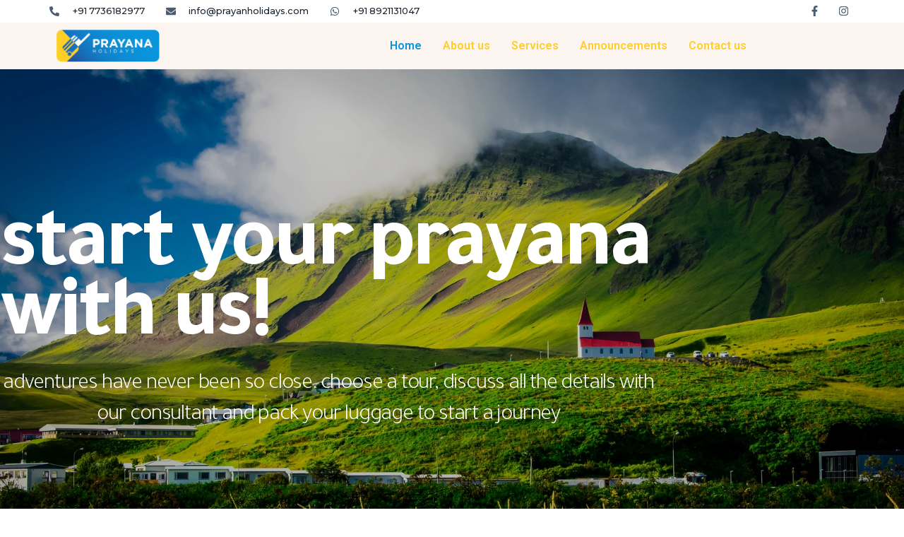

--- FILE ---
content_type: text/css
request_url: https://prayanaholidays.com/wp-content/uploads/elementor/css/post-6.css?ver=1688011649
body_size: 3236
content:
.elementor-6 .elementor-element.elementor-element-746888a6:not(.elementor-motion-effects-element-type-background), .elementor-6 .elementor-element.elementor-element-746888a6 > .elementor-motion-effects-container > .elementor-motion-effects-layer{background:url("https://prayanaholidays.com/wp-content/uploads/2023/06/church-cloud-cropland-831056.jpg") 50% 50%;background-size:cover;}.elementor-6 .elementor-element.elementor-element-746888a6 > .elementor-background-overlay{background-color:#000000;opacity:0.2;transition:background 0.3s, border-radius 0.3s, opacity 0.3s;}.elementor-6 .elementor-element.elementor-element-746888a6{transition:background 0.3s, border 0.3s, border-radius 0.3s, box-shadow 0.3s;margin-top:0px;margin-bottom:0px;padding:60px 0px 60px 0px;}.elementor-6 .elementor-element.elementor-element-a9c7aa7 > .elementor-widget-wrap > .elementor-widget:not(.elementor-widget__width-auto):not(.elementor-widget__width-initial):not(:last-child):not(.elementor-absolute){margin-bottom:0px;}.elementor-6 .elementor-element.elementor-element-a9c7aa7 > .elementor-element-populated{margin:0px 0px 0px 0px;--e-column-margin-right:0px;--e-column-margin-left:0px;padding:0px 350px 0px 0px;}.elementor-6 .elementor-element.elementor-element-702afb85{text-align:left;}.elementor-6 .elementor-element.elementor-element-702afb85 .elementor-heading-title{color:#FFFFFF;font-family:"Tajawal", Sans-serif;font-size:7.8em;font-weight:600;text-transform:lowercase;line-height:0.8em;letter-spacing:-5px;}.elementor-6 .elementor-element.elementor-element-702afb85 > .elementor-widget-container{margin:0px 0px 0px 0px;padding:0px 0px 0px 0px;}.elementor-6 .elementor-element.elementor-element-c557548{columns:1;text-align:center;color:#ffffff;font-family:"Tajawal", Sans-serif;font-size:2em;font-weight:300;text-transform:lowercase;line-height:1.4em;letter-spacing:-1.2px;}.elementor-6 .elementor-element.elementor-element-c557548 > .elementor-widget-container{margin:0px 0px 0px 0px;padding:18px 0px 0px 0px;}.elementor-6 .elementor-element.elementor-element-6b24e0a6 > .elementor-container{max-width:1170px;}.elementor-6 .elementor-element.elementor-element-6b24e0a6:not(.elementor-motion-effects-element-type-background), .elementor-6 .elementor-element.elementor-element-6b24e0a6 > .elementor-motion-effects-container > .elementor-motion-effects-layer{background-color:#ffffff;}.elementor-6 .elementor-element.elementor-element-6b24e0a6{transition:background 0.3s, border 0.3s, border-radius 0.3s, box-shadow 0.3s;margin-top:0px;margin-bottom:0px;padding:120px 0px 60px 0px;}.elementor-6 .elementor-element.elementor-element-6b24e0a6 > .elementor-background-overlay{transition:background 0.3s, border-radius 0.3s, opacity 0.3s;}.elementor-6 .elementor-element.elementor-element-6809edae > .elementor-widget-wrap > .elementor-widget:not(.elementor-widget__width-auto):not(.elementor-widget__width-initial):not(:last-child):not(.elementor-absolute){margin-bottom:0px;}.elementor-6 .elementor-element.elementor-element-6809edae > .elementor-element-populated{transition:background 0.3s, border 0.3s, border-radius 0.3s, box-shadow 0.3s;margin:0px 22px 0px 0px;--e-column-margin-right:22px;--e-column-margin-left:0px;padding:0px 0px 0px 0px;}.elementor-6 .elementor-element.elementor-element-6809edae > .elementor-element-populated > .elementor-background-overlay{transition:background 0.3s, border-radius 0.3s, opacity 0.3s;}.elementor-6 .elementor-element.elementor-element-44d08fac.elementor-position-right .elementor-image-box-img{margin-left:15px;}.elementor-6 .elementor-element.elementor-element-44d08fac.elementor-position-left .elementor-image-box-img{margin-right:15px;}.elementor-6 .elementor-element.elementor-element-44d08fac.elementor-position-top .elementor-image-box-img{margin-bottom:15px;}.elementor-6 .elementor-element.elementor-element-44d08fac .elementor-image-box-wrapper .elementor-image-box-img{width:30%;}.elementor-6 .elementor-element.elementor-element-44d08fac .elementor-image-box-img img{filter:brightness( 14% ) contrast( 100% ) saturate( 100% ) blur( 0px ) hue-rotate( 295deg );transition-duration:0.3s;}.elementor-6 .elementor-element.elementor-element-44d08fac .elementor-image-box-title{color:#000000;font-family:"Tajawal", Sans-serif;text-transform:lowercase;}.elementor-6 .elementor-element.elementor-element-44d08fac .elementor-image-box-description{color:#000000;font-family:"Tajawal", Sans-serif;font-weight:300;line-height:1.6em;letter-spacing:-0.4px;}.elementor-6 .elementor-element.elementor-element-44d08fac > .elementor-widget-container{padding:2em 2em 2em 2em;background-color:#FBF4EF;}.elementor-6 .elementor-element.elementor-element-7c724a2d > .elementor-widget-wrap > .elementor-widget:not(.elementor-widget__width-auto):not(.elementor-widget__width-initial):not(:last-child):not(.elementor-absolute){margin-bottom:0px;}.elementor-6 .elementor-element.elementor-element-7c724a2d > .elementor-element-populated{margin:0px 22px 0px 0px;--e-column-margin-right:22px;--e-column-margin-left:0px;padding:0px 0px 0px 0px;}.elementor-6 .elementor-element.elementor-element-305ceee4.elementor-position-right .elementor-image-box-img{margin-left:15px;}.elementor-6 .elementor-element.elementor-element-305ceee4.elementor-position-left .elementor-image-box-img{margin-right:15px;}.elementor-6 .elementor-element.elementor-element-305ceee4.elementor-position-top .elementor-image-box-img{margin-bottom:15px;}.elementor-6 .elementor-element.elementor-element-305ceee4 .elementor-image-box-wrapper .elementor-image-box-img{width:30%;}.elementor-6 .elementor-element.elementor-element-305ceee4 .elementor-image-box-img img{filter:brightness( 14% ) contrast( 100% ) saturate( 100% ) blur( 0px ) hue-rotate( 295deg );transition-duration:0.3s;}.elementor-6 .elementor-element.elementor-element-305ceee4 .elementor-image-box-title{color:#0b0f1e;font-family:"Tajawal", Sans-serif;text-transform:lowercase;}.elementor-6 .elementor-element.elementor-element-305ceee4 .elementor-image-box-description{color:#000000;font-family:"Tajawal", Sans-serif;font-weight:300;line-height:1.6em;letter-spacing:-0.4px;}.elementor-6 .elementor-element.elementor-element-305ceee4 > .elementor-widget-container{padding:2em 2em 2em 2em;background-color:#fbf4ef;}.elementor-6 .elementor-element.elementor-element-686c178e > .elementor-widget-wrap > .elementor-widget:not(.elementor-widget__width-auto):not(.elementor-widget__width-initial):not(:last-child):not(.elementor-absolute){margin-bottom:0px;}.elementor-6 .elementor-element.elementor-element-686c178e > .elementor-element-populated{margin:0px 22px 0px 0px;--e-column-margin-right:22px;--e-column-margin-left:0px;padding:0px 0px 0px 0px;}.elementor-6 .elementor-element.elementor-element-7cc1da9d.elementor-position-right .elementor-image-box-img{margin-left:15px;}.elementor-6 .elementor-element.elementor-element-7cc1da9d.elementor-position-left .elementor-image-box-img{margin-right:15px;}.elementor-6 .elementor-element.elementor-element-7cc1da9d.elementor-position-top .elementor-image-box-img{margin-bottom:15px;}.elementor-6 .elementor-element.elementor-element-7cc1da9d .elementor-image-box-wrapper .elementor-image-box-img{width:30%;}.elementor-6 .elementor-element.elementor-element-7cc1da9d .elementor-image-box-img img{filter:brightness( 14% ) contrast( 100% ) saturate( 100% ) blur( 0px ) hue-rotate( 295deg );transition-duration:0.3s;}.elementor-6 .elementor-element.elementor-element-7cc1da9d .elementor-image-box-title{color:#0b0f1e;font-family:"Tajawal", Sans-serif;text-transform:lowercase;}.elementor-6 .elementor-element.elementor-element-7cc1da9d .elementor-image-box-description{color:#000000;font-family:"Tajawal", Sans-serif;font-weight:300;line-height:1.6em;letter-spacing:-0.4px;}.elementor-6 .elementor-element.elementor-element-7cc1da9d > .elementor-widget-container{padding:2em 2em 2em 2em;background-color:#fbf4ef;}.elementor-6 .elementor-element.elementor-element-52a3f70 > .elementor-widget-wrap > .elementor-widget:not(.elementor-widget__width-auto):not(.elementor-widget__width-initial):not(:last-child):not(.elementor-absolute){margin-bottom:0px;}.elementor-6 .elementor-element.elementor-element-52a3f70 > .elementor-element-populated{margin:0px 22px 0px 0px;--e-column-margin-right:22px;--e-column-margin-left:0px;padding:0px 0px 0px 0px;}.elementor-6 .elementor-element.elementor-element-c27c6b1.elementor-position-right .elementor-image-box-img{margin-left:15px;}.elementor-6 .elementor-element.elementor-element-c27c6b1.elementor-position-left .elementor-image-box-img{margin-right:15px;}.elementor-6 .elementor-element.elementor-element-c27c6b1.elementor-position-top .elementor-image-box-img{margin-bottom:15px;}.elementor-6 .elementor-element.elementor-element-c27c6b1 .elementor-image-box-wrapper .elementor-image-box-img{width:30%;}.elementor-6 .elementor-element.elementor-element-c27c6b1 .elementor-image-box-img img{filter:brightness( 14% ) contrast( 100% ) saturate( 100% ) blur( 0px ) hue-rotate( 295deg );transition-duration:0.3s;}.elementor-6 .elementor-element.elementor-element-c27c6b1 .elementor-image-box-title{color:#0b0f1e;font-family:"Tajawal", Sans-serif;text-transform:lowercase;}.elementor-6 .elementor-element.elementor-element-c27c6b1 .elementor-image-box-description{color:#000000;font-family:"Tajawal", Sans-serif;font-weight:300;line-height:1.6em;letter-spacing:-0.4px;}.elementor-6 .elementor-element.elementor-element-c27c6b1 > .elementor-widget-container{padding:2em 2em 2em 2em;background-color:#fbf4ef;}.elementor-6 .elementor-element.elementor-element-6f528dd5 > .elementor-container{max-width:800px;}.elementor-6 .elementor-element.elementor-element-6f528dd5:not(.elementor-motion-effects-element-type-background), .elementor-6 .elementor-element.elementor-element-6f528dd5 > .elementor-motion-effects-container > .elementor-motion-effects-layer{background-color:#ffffff;}.elementor-6 .elementor-element.elementor-element-6f528dd5{transition:background 0.3s, border 0.3s, border-radius 0.3s, box-shadow 0.3s;margin-top:0px;margin-bottom:0px;padding:60px 0px 60px 0px;}.elementor-6 .elementor-element.elementor-element-6f528dd5 > .elementor-background-overlay{transition:background 0.3s, border-radius 0.3s, opacity 0.3s;}.elementor-6 .elementor-element.elementor-element-3aea9809 > .elementor-widget-wrap > .elementor-widget:not(.elementor-widget__width-auto):not(.elementor-widget__width-initial):not(:last-child):not(.elementor-absolute){margin-bottom:0px;}.elementor-6 .elementor-element.elementor-element-3aea9809 > .elementor-element-populated{margin:0px 0px 0px 0px;--e-column-margin-right:0px;--e-column-margin-left:0px;padding:0px 0px 0px 0px;}.elementor-6 .elementor-element.elementor-element-3b775bc2{text-align:center;}.elementor-6 .elementor-element.elementor-element-3b775bc2 .elementor-heading-title{color:#000000;font-family:"Tajawal", Sans-serif;font-size:2em;font-weight:300;text-transform:lowercase;text-decoration:none;line-height:1.4em;letter-spacing:-1.2px;-webkit-text-stroke-color:#000;stroke:#000;}.elementor-6 .elementor-element.elementor-element-3b775bc2 > .elementor-widget-container{margin:0px 0px 0px 0px;padding:0px 0px 0px 0px;}.elementor-6 .elementor-element.elementor-element-11dd961{text-align:center;color:#282525;font-family:"Tajawal", Sans-serif;font-size:1.1em;font-weight:300;line-height:1.4em;letter-spacing:-0.4px;}.elementor-6 .elementor-element.elementor-element-11dd961 > .elementor-widget-container{margin:0px 0px 0px 0px;padding:18px 0px 0px 0px;}.elementor-6 .elementor-element.elementor-element-499244f4 > .elementor-container{max-width:1170px;}.elementor-6 .elementor-element.elementor-element-499244f4:not(.elementor-motion-effects-element-type-background), .elementor-6 .elementor-element.elementor-element-499244f4 > .elementor-motion-effects-container > .elementor-motion-effects-layer{background-color:#ffffff;}.elementor-6 .elementor-element.elementor-element-499244f4{transition:background 0.3s, border 0.3s, border-radius 0.3s, box-shadow 0.3s;margin-top:0px;margin-bottom:0px;padding:90px 0px 109px 0px;}.elementor-6 .elementor-element.elementor-element-499244f4 > .elementor-background-overlay{transition:background 0.3s, border-radius 0.3s, opacity 0.3s;}.elementor-6 .elementor-element.elementor-element-3b26679c > .elementor-widget-wrap > .elementor-widget:not(.elementor-widget__width-auto):not(.elementor-widget__width-initial):not(:last-child):not(.elementor-absolute){margin-bottom:0px;}.elementor-6 .elementor-element.elementor-element-3b26679c > .elementor-element-populated{margin:0px 56px 0px 0px;--e-column-margin-right:56px;--e-column-margin-left:0px;padding:0px 0px 0px 0px;}.elementor-6 .elementor-element.elementor-element-7e7ce9d7 > .elementor-widget-container{margin:0px 0px 0px 0px;padding:0px 0px 0px 0px;}.elementor-6 .elementor-element.elementor-element-335b314d{text-align:left;}.elementor-6 .elementor-element.elementor-element-335b314d .elementor-heading-title{color:#000000;font-family:"Tajawal", Sans-serif;font-size:2em;font-weight:300;text-transform:lowercase;text-decoration:none;line-height:1.4em;letter-spacing:-1.2px;}.elementor-6 .elementor-element.elementor-element-335b314d > .elementor-widget-container{margin:0px 0px 0px 0px;padding:18px 0px 0px 0px;}.elementor-6 .elementor-element.elementor-element-30925ef9{text-align:left;color:#282525;font-family:"Tajawal", Sans-serif;font-size:1.1em;font-weight:300;line-height:1.4em;letter-spacing:-0.4px;}.elementor-6 .elementor-element.elementor-element-30925ef9 > .elementor-widget-container{margin:0px 0px 0px 0px;padding:18px 0px 0px 0px;}.elementor-6 .elementor-element.elementor-element-d10695d .elementor-button{font-family:"Tajawal", Sans-serif;font-size:1.25em;font-weight:700;text-transform:lowercase;text-decoration:none;line-height:1.25em;letter-spacing:0px;fill:#122b41;color:#122b41;background-color:rgba(0,0,0,0);border-radius:0px 0px 0px 0px;padding:0px 0px 0px 0px;}.elementor-6 .elementor-element.elementor-element-d10695d .elementor-button:hover, .elementor-6 .elementor-element.elementor-element-d10695d .elementor-button:focus{color:#000000;background-color:rgba(0,0,0,0);}.elementor-6 .elementor-element.elementor-element-d10695d .elementor-button:hover svg, .elementor-6 .elementor-element.elementor-element-d10695d .elementor-button:focus svg{fill:#000000;}.elementor-6 .elementor-element.elementor-element-d10695d > .elementor-widget-container{margin:0px 0px 0px 0px;padding:21px 0px 0px 0px;}.elementor-bc-flex-widget .elementor-6 .elementor-element.elementor-element-6b10d270.elementor-column .elementor-widget-wrap{align-items:center;}.elementor-6 .elementor-element.elementor-element-6b10d270.elementor-column.elementor-element[data-element_type="column"] > .elementor-widget-wrap.elementor-element-populated{align-content:center;align-items:center;}.elementor-6 .elementor-element.elementor-element-6b10d270 > .elementor-widget-wrap > .elementor-widget:not(.elementor-widget__width-auto):not(.elementor-widget__width-initial):not(:last-child):not(.elementor-absolute){margin-bottom:0px;}.elementor-6 .elementor-element.elementor-element-6b10d270 > .elementor-element-populated{margin:0px 0px 0px 74px;--e-column-margin-right:0px;--e-column-margin-left:74px;padding:0px 0px 65px 0px;}.elementor-6 .elementor-element.elementor-element-50adf3c3{text-align:left;}.elementor-6 .elementor-element.elementor-element-50adf3c3 .elementor-heading-title{color:#000000;font-family:"Tajawal", Sans-serif;font-size:2em;font-weight:300;text-transform:lowercase;text-decoration:none;line-height:1.4em;letter-spacing:-1.2px;-webkit-text-stroke-color:#000;stroke:#000;}.elementor-6 .elementor-element.elementor-element-50adf3c3 > .elementor-widget-container{margin:0px 0px 0px 0px;padding:18px 0px 0px 0px;}.elementor-6 .elementor-element.elementor-element-31cb94df{text-align:left;color:#282525;font-family:"Tajawal", Sans-serif;font-size:1.1em;font-weight:300;line-height:1.4em;letter-spacing:-0.4px;}.elementor-6 .elementor-element.elementor-element-31cb94df > .elementor-widget-container{margin:0px 0px 0px 0px;padding:18px 0px 0px 0px;}.elementor-6 .elementor-element.elementor-element-3f10abd1 .elementor-button{font-family:"Tajawal", Sans-serif;font-size:1.25em;font-weight:700;text-transform:lowercase;text-decoration:none;line-height:1.25em;letter-spacing:0px;fill:#122b41;color:#122b41;background-color:rgba(0,0,0,0);border-radius:0px 0px 0px 0px;padding:0px 0px 0px 0px;}.elementor-6 .elementor-element.elementor-element-3f10abd1 .elementor-button:hover, .elementor-6 .elementor-element.elementor-element-3f10abd1 .elementor-button:focus{color:#000000;background-color:rgba(0,0,0,0);}.elementor-6 .elementor-element.elementor-element-3f10abd1 .elementor-button:hover svg, .elementor-6 .elementor-element.elementor-element-3f10abd1 .elementor-button:focus svg{fill:#000000;}.elementor-6 .elementor-element.elementor-element-3f10abd1 > .elementor-widget-container{margin:0px 0px 0px 0px;padding:21px 0px 0px 0px;}.elementor-6 .elementor-element.elementor-element-78997f04 > .elementor-container{max-width:1170px;}.elementor-6 .elementor-element.elementor-element-78997f04:not(.elementor-motion-effects-element-type-background), .elementor-6 .elementor-element.elementor-element-78997f04 > .elementor-motion-effects-container > .elementor-motion-effects-layer{background-color:#fbf4ef;}.elementor-6 .elementor-element.elementor-element-78997f04{transition:background 0.3s, border 0.3s, border-radius 0.3s, box-shadow 0.3s;margin-top:0px;margin-bottom:0px;padding:128px 0px 0px 0px;}.elementor-6 .elementor-element.elementor-element-78997f04 > .elementor-background-overlay{transition:background 0.3s, border-radius 0.3s, opacity 0.3s;}.elementor-6 .elementor-element.elementor-element-853360f > .elementor-widget-wrap > .elementor-widget:not(.elementor-widget__width-auto):not(.elementor-widget__width-initial):not(:last-child):not(.elementor-absolute){margin-bottom:0px;}.elementor-6 .elementor-element.elementor-element-853360f > .elementor-element-populated{margin:0px 0px 0px 0px;--e-column-margin-right:0px;--e-column-margin-left:0px;padding:0px 0px 0px 0px;}.elementor-6 .elementor-element.elementor-element-13f36bc1{text-align:left;}.elementor-6 .elementor-element.elementor-element-13f36bc1 .elementor-heading-title{color:#000000;font-family:"Tajawal", Sans-serif;font-size:3.4em;font-weight:600;text-transform:lowercase;line-height:0.9em;letter-spacing:-1.2px;}.elementor-6 .elementor-element.elementor-element-13f36bc1 > .elementor-widget-container{margin:0px 0px 0px 0px;padding:18px 0px 0px 0px;}.elementor-6 .elementor-element.elementor-element-66a4fe20 > .elementor-container{max-width:1170px;}.elementor-6 .elementor-element.elementor-element-66a4fe20:not(.elementor-motion-effects-element-type-background), .elementor-6 .elementor-element.elementor-element-66a4fe20 > .elementor-motion-effects-container > .elementor-motion-effects-layer{background-color:#fbf4ef;}.elementor-6 .elementor-element.elementor-element-66a4fe20{transition:background 0.3s, border 0.3s, border-radius 0.3s, box-shadow 0.3s;margin-top:0px;margin-bottom:0px;padding:88px 0px 140px 0px;}.elementor-6 .elementor-element.elementor-element-66a4fe20 > .elementor-background-overlay{transition:background 0.3s, border-radius 0.3s, opacity 0.3s;}.elementor-6 .elementor-element.elementor-element-2c8d88a1 > .elementor-widget-wrap > .elementor-widget:not(.elementor-widget__width-auto):not(.elementor-widget__width-initial):not(:last-child):not(.elementor-absolute){margin-bottom:0px;}.elementor-6 .elementor-element.elementor-element-2c8d88a1 > .elementor-element-populated{margin:0px 0px 0px 0px;--e-column-margin-right:0px;--e-column-margin-left:0px;padding:0px 0px 0px 0px;}.elementor-6 .elementor-element.elementor-element-1fe17fec > .elementor-container{max-width:1170px;}.elementor-6 .elementor-element.elementor-element-1fe17fec{margin-top:0px;margin-bottom:0px;padding:0px 0px 0px 0px;}.elementor-6 .elementor-element.elementor-element-7310298a > .elementor-widget-wrap > .elementor-widget:not(.elementor-widget__width-auto):not(.elementor-widget__width-initial):not(:last-child):not(.elementor-absolute){margin-bottom:0px;}.elementor-6 .elementor-element.elementor-element-7310298a:not(.elementor-motion-effects-element-type-background) > .elementor-widget-wrap, .elementor-6 .elementor-element.elementor-element-7310298a > .elementor-widget-wrap > .elementor-motion-effects-container > .elementor-motion-effects-layer{background-color:#ffffff;}.elementor-6 .elementor-element.elementor-element-7310298a > .elementor-element-populated{transition:background 0.3s, border 0.3s, border-radius 0.3s, box-shadow 0.3s;margin:0px 20px 0px 0px;--e-column-margin-right:20px;--e-column-margin-left:0px;padding:52px 60px 60px 60px;}.elementor-6 .elementor-element.elementor-element-7310298a > .elementor-element-populated > .elementor-background-overlay{transition:background 0.3s, border-radius 0.3s, opacity 0.3s;}.elementor-6 .elementor-element.elementor-element-233a4174{text-align:center;}.elementor-6 .elementor-element.elementor-element-233a4174 .elementor-heading-title{color:#000000;font-family:"Tajawal", Sans-serif;font-size:2em;font-weight:300;text-transform:lowercase;line-height:1.4em;letter-spacing:-1.2px;}.elementor-6 .elementor-element.elementor-element-233a4174 > .elementor-widget-container{margin:0px 0px 0px 0px;padding:18px 0px 0px 0px;}.elementor-6 .elementor-element.elementor-element-6b98ca06{text-align:center;}.elementor-6 .elementor-element.elementor-element-6b98ca06 .elementor-heading-title{color:#122b41;font-family:"Tajawal", Sans-serif;font-size:1.1em;font-weight:300;text-transform:lowercase;line-height:1.4em;letter-spacing:-0.4px;}.elementor-6 .elementor-element.elementor-element-6b98ca06 > .elementor-widget-container{margin:0px 0px 0px 0px;padding:18px 0px 0px 0px;}.elementor-6 .elementor-element.elementor-element-44eeffaa > .elementor-widget-container{margin:0px 0px 0px 0px;padding:47px 0px 0px 0px;}.elementor-6 .elementor-element.elementor-element-41e45a4 > .elementor-widget-wrap > .elementor-widget:not(.elementor-widget__width-auto):not(.elementor-widget__width-initial):not(:last-child):not(.elementor-absolute){margin-bottom:0px;}.elementor-6 .elementor-element.elementor-element-41e45a4:not(.elementor-motion-effects-element-type-background) > .elementor-widget-wrap, .elementor-6 .elementor-element.elementor-element-41e45a4 > .elementor-widget-wrap > .elementor-motion-effects-container > .elementor-motion-effects-layer{background-color:#ffffff;}.elementor-6 .elementor-element.elementor-element-41e45a4 > .elementor-element-populated{transition:background 0.3s, border 0.3s, border-radius 0.3s, box-shadow 0.3s;margin:0px 10px 0px 10px;--e-column-margin-right:10px;--e-column-margin-left:10px;padding:52px 60px 60px 60px;}.elementor-6 .elementor-element.elementor-element-41e45a4 > .elementor-element-populated > .elementor-background-overlay{transition:background 0.3s, border-radius 0.3s, opacity 0.3s;}.elementor-6 .elementor-element.elementor-element-77fa4316{text-align:center;}.elementor-6 .elementor-element.elementor-element-77fa4316 .elementor-heading-title{color:#000000;font-family:"Tajawal", Sans-serif;font-size:2em;font-weight:300;text-transform:lowercase;line-height:1.4em;letter-spacing:-1.2px;}.elementor-6 .elementor-element.elementor-element-77fa4316 > .elementor-widget-container{margin:0px 0px 0px 0px;padding:18px 0px 0px 0px;}.elementor-6 .elementor-element.elementor-element-5bacb5e7{text-align:center;}.elementor-6 .elementor-element.elementor-element-5bacb5e7 .elementor-heading-title{color:#122b41;font-family:"Tajawal", Sans-serif;font-size:1.1em;font-weight:300;text-transform:lowercase;line-height:1.4em;letter-spacing:-0.4px;}.elementor-6 .elementor-element.elementor-element-5bacb5e7 > .elementor-widget-container{margin:0px 0px 0px 0px;padding:18px 0px 0px 0px;}.elementor-6 .elementor-element.elementor-element-4481941b > .elementor-widget-container{margin:0px 0px 0px 0px;padding:47px 0px 0px 0px;}.elementor-6 .elementor-element.elementor-element-1029a41f > .elementor-widget-wrap > .elementor-widget:not(.elementor-widget__width-auto):not(.elementor-widget__width-initial):not(:last-child):not(.elementor-absolute){margin-bottom:0px;}.elementor-6 .elementor-element.elementor-element-1029a41f:not(.elementor-motion-effects-element-type-background) > .elementor-widget-wrap, .elementor-6 .elementor-element.elementor-element-1029a41f > .elementor-widget-wrap > .elementor-motion-effects-container > .elementor-motion-effects-layer{background-color:#ffffff;}.elementor-6 .elementor-element.elementor-element-1029a41f > .elementor-element-populated{transition:background 0.3s, border 0.3s, border-radius 0.3s, box-shadow 0.3s;margin:0px 0px 0px 20px;--e-column-margin-right:0px;--e-column-margin-left:20px;padding:52px 60px 60px 60px;}.elementor-6 .elementor-element.elementor-element-1029a41f > .elementor-element-populated > .elementor-background-overlay{transition:background 0.3s, border-radius 0.3s, opacity 0.3s;}.elementor-6 .elementor-element.elementor-element-38728ff5{text-align:center;}.elementor-6 .elementor-element.elementor-element-38728ff5 .elementor-heading-title{color:#000000;font-family:"Tajawal", Sans-serif;font-size:2em;font-weight:300;text-transform:lowercase;line-height:1.4em;letter-spacing:-1.2px;}.elementor-6 .elementor-element.elementor-element-38728ff5 > .elementor-widget-container{margin:0px 0px 0px 0px;padding:18px 0px 0px 0px;}.elementor-6 .elementor-element.elementor-element-726fce03{text-align:center;}.elementor-6 .elementor-element.elementor-element-726fce03 .elementor-heading-title{color:#122b41;font-family:"Tajawal", Sans-serif;font-size:1.1em;font-weight:300;text-transform:lowercase;line-height:1.4em;letter-spacing:-0.4px;}.elementor-6 .elementor-element.elementor-element-726fce03 > .elementor-widget-container{margin:0px 0px 0px 0px;padding:18px 0px 0px 0px;}.elementor-6 .elementor-element.elementor-element-1314a336 > .elementor-widget-container{margin:0px 0px 0px 0px;padding:47px 0px 0px 0px;}.elementor-6 .elementor-element.elementor-element-f4d79a5 .elementor-button .elementor-align-icon-right{margin-left:0px;}.elementor-6 .elementor-element.elementor-element-f4d79a5 .elementor-button .elementor-align-icon-left{margin-right:0px;}.elementor-6 .elementor-element.elementor-element-f4d79a5 .elementor-button{font-family:"Tajawal", Sans-serif;text-transform:lowercase;letter-spacing:1px;fill:#ffffff;color:#ffffff;background-color:rgba(17,12,35,0.98);border-style:solid;border-width:2px 2px 2px 2px;border-color:#000000;border-radius:2px 2px 2px 2px;padding:1em 3em 1em 3em;}.elementor-6 .elementor-element.elementor-element-f4d79a5 .elementor-button:hover, .elementor-6 .elementor-element.elementor-element-f4d79a5 .elementor-button:focus{background-color:#23a455;border-color:#6ec1e4;}.elementor-6 .elementor-element.elementor-element-f4d79a5 > .elementor-widget-container{padding:20px 20px 20px 20px;}.elementor-6 .elementor-element.elementor-element-3c5d69ee:not(.elementor-motion-effects-element-type-background), .elementor-6 .elementor-element.elementor-element-3c5d69ee > .elementor-motion-effects-container > .elementor-motion-effects-layer{background-color:#ffffff;}.elementor-6 .elementor-element.elementor-element-3c5d69ee{transition:background 0.3s, border 0.3s, border-radius 0.3s, box-shadow 0.3s;margin-top:0px;margin-bottom:0px;padding:60px 0px 60px 0px;}.elementor-6 .elementor-element.elementor-element-3c5d69ee > .elementor-background-overlay{transition:background 0.3s, border-radius 0.3s, opacity 0.3s;}.elementor-6 .elementor-element.elementor-element-601ee40e > .elementor-widget-wrap > .elementor-widget:not(.elementor-widget__width-auto):not(.elementor-widget__width-initial):not(:last-child):not(.elementor-absolute){margin-bottom:0px;}.elementor-6 .elementor-element.elementor-element-601ee40e > .elementor-element-populated{margin:0px 0px 0px 0px;--e-column-margin-right:0px;--e-column-margin-left:0px;padding:0px 0px 0px 0px;}.elementor-6 .elementor-element.elementor-element-6c830de9{text-align:left;}.elementor-6 .elementor-element.elementor-element-6c830de9 .elementor-heading-title{color:#000000;font-family:"Tajawal", Sans-serif;font-size:3.4em;font-weight:600;text-transform:lowercase;line-height:0.9em;letter-spacing:-1.2px;}.elementor-6 .elementor-element.elementor-element-6c830de9 > .elementor-widget-container{margin:0px 0px 0px 0px;padding:18px 0px 0px 0px;}.elementor-6 .elementor-element.elementor-element-1aa74319 img{width:86%;}.elementor-6 .elementor-element.elementor-element-1aa74319 > .elementor-widget-container{padding:2em 0em 0em 0em;}.elementor-6 .elementor-element.elementor-element-13c59681 > .elementor-widget-wrap > .elementor-widget:not(.elementor-widget__width-auto):not(.elementor-widget__width-initial):not(:last-child):not(.elementor-absolute){margin-bottom:0px;}.elementor-6 .elementor-element.elementor-element-13c59681 > .elementor-element-populated{margin:0px 0px 0px 49px;--e-column-margin-right:0px;--e-column-margin-left:49px;padding:1em 0em 0em 0em;}.elementor-6 .elementor-element.elementor-element-26e1b80 .elementor-button{font-family:"Tajawal", Sans-serif;text-transform:lowercase;letter-spacing:1px;fill:#ffffff;color:#ffffff;background-color:rgba(17,12,35,0.98);border-style:solid;border-width:2px 2px 2px 2px;border-color:#000000;border-radius:2px 2px 2px 2px;padding:1em 3em 1em 3em;}.elementor-6 .elementor-element.elementor-element-26e1b80 .elementor-button:hover, .elementor-6 .elementor-element.elementor-element-26e1b80 .elementor-button:focus{background-color:#23a455;border-color:#6ec1e4;}.elementor-6 .elementor-element.elementor-element-7c943e0a{text-align:left;color:#282525;font-family:"Tajawal", Sans-serif;font-size:1.1em;font-weight:300;line-height:1.4em;letter-spacing:-0.4px;}.elementor-6 .elementor-element.elementor-element-7c943e0a > .elementor-widget-container{margin:0px 0px 0px 0px;padding:18px 0px 0px 0px;}.elementor-6 .elementor-element.elementor-element-269540ff .elementor-heading-title{color:#122b41;font-family:"Tajawal", Sans-serif;font-size:1.25em;font-weight:700;line-height:1.25em;letter-spacing:0px;}.elementor-6 .elementor-element.elementor-element-269540ff > .elementor-widget-container{margin:0px 0px 0px 0px;padding:31px 0px 0px 0px;}.elementor-6 .elementor-element.elementor-element-6c3dc10e .elementor-icon-list-items:not(.elementor-inline-items) .elementor-icon-list-item:not(:last-child){padding-bottom:calc(11px/2);}.elementor-6 .elementor-element.elementor-element-6c3dc10e .elementor-icon-list-items:not(.elementor-inline-items) .elementor-icon-list-item:not(:first-child){margin-top:calc(11px/2);}.elementor-6 .elementor-element.elementor-element-6c3dc10e .elementor-icon-list-items.elementor-inline-items .elementor-icon-list-item{margin-right:calc(11px/2);margin-left:calc(11px/2);}.elementor-6 .elementor-element.elementor-element-6c3dc10e .elementor-icon-list-items.elementor-inline-items{margin-right:calc(-11px/2);margin-left:calc(-11px/2);}body.rtl .elementor-6 .elementor-element.elementor-element-6c3dc10e .elementor-icon-list-items.elementor-inline-items .elementor-icon-list-item:after{left:calc(-11px/2);}body:not(.rtl) .elementor-6 .elementor-element.elementor-element-6c3dc10e .elementor-icon-list-items.elementor-inline-items .elementor-icon-list-item:after{right:calc(-11px/2);}.elementor-6 .elementor-element.elementor-element-6c3dc10e .elementor-icon-list-icon i{color:#f29a57;transition:color 0.3s;}.elementor-6 .elementor-element.elementor-element-6c3dc10e .elementor-icon-list-icon svg{fill:#f29a57;transition:fill 0.3s;}.elementor-6 .elementor-element.elementor-element-6c3dc10e{--e-icon-list-icon-size:11px;--icon-vertical-offset:0px;}.elementor-6 .elementor-element.elementor-element-6c3dc10e .elementor-icon-list-icon{padding-right:18px;}.elementor-6 .elementor-element.elementor-element-6c3dc10e .elementor-icon-list-item > .elementor-icon-list-text, .elementor-6 .elementor-element.elementor-element-6c3dc10e .elementor-icon-list-item > a{font-family:"Tajawal", Sans-serif;font-size:1rem;font-weight:400;line-height:1.4em;}.elementor-6 .elementor-element.elementor-element-6c3dc10e .elementor-icon-list-text{color:#000000;transition:color 0.3s;}.elementor-6 .elementor-element.elementor-element-6c3dc10e > .elementor-widget-container{margin:0px 0px 0px 0px;padding:1em 1em 1em 1em;}.elementor-6 .elementor-element.elementor-element-1b0304c6 > .elementor-container{min-height:40vh;}.elementor-6 .elementor-element.elementor-element-1b0304c6:not(.elementor-motion-effects-element-type-background), .elementor-6 .elementor-element.elementor-element-1b0304c6 > .elementor-motion-effects-container > .elementor-motion-effects-layer{background-color:#fbf4ef;}.elementor-6 .elementor-element.elementor-element-1b0304c6{transition:background 0.3s, border 0.3s, border-radius 0.3s, box-shadow 0.3s;margin-top:0px;margin-bottom:0px;padding:120px 0px 0px 0px;}.elementor-6 .elementor-element.elementor-element-1b0304c6 > .elementor-background-overlay{transition:background 0.3s, border-radius 0.3s, opacity 0.3s;}.elementor-bc-flex-widget .elementor-6 .elementor-element.elementor-element-56453e96.elementor-column .elementor-widget-wrap{align-items:center;}.elementor-6 .elementor-element.elementor-element-56453e96.elementor-column.elementor-element[data-element_type="column"] > .elementor-widget-wrap.elementor-element-populated{align-content:center;align-items:center;}.elementor-6 .elementor-element.elementor-element-56453e96 > .elementor-widget-wrap > .elementor-widget:not(.elementor-widget__width-auto):not(.elementor-widget__width-initial):not(:last-child):not(.elementor-absolute){margin-bottom:0px;}.elementor-6 .elementor-element.elementor-element-56453e96:not(.elementor-motion-effects-element-type-background) > .elementor-widget-wrap, .elementor-6 .elementor-element.elementor-element-56453e96 > .elementor-widget-wrap > .elementor-motion-effects-container > .elementor-motion-effects-layer{background-image:var(--e-bg-lazyload-loaded);--e-bg-lazyload:url("http://prayanaholidays.com/wp-content/uploads/2023/06/chris-schog-EnCaUE4QNOw-unsplash-scaled.jpg");background-position:center center;background-size:cover;}.elementor-6 .elementor-element.elementor-element-56453e96 > .elementor-element-populated{transition:background 0.3s, border 0.3s, border-radius 0.3s, box-shadow 0.3s;margin:0px 0px 0px 0px;--e-column-margin-right:0px;--e-column-margin-left:0px;padding:60px 0px 60px 0px;}.elementor-6 .elementor-element.elementor-element-56453e96 > .elementor-element-populated > .elementor-background-overlay{transition:background 0.3s, border-radius 0.3s, opacity 0.3s;}.elementor-6 .elementor-element.elementor-element-27b7fa67 > .elementor-container{max-width:800px;}.elementor-6 .elementor-element.elementor-element-27b7fa67{margin-top:0px;margin-bottom:0px;padding:0px 0px 0px 0px;}.elementor-6 .elementor-element.elementor-element-4b549699 > .elementor-widget-wrap > .elementor-widget:not(.elementor-widget__width-auto):not(.elementor-widget__width-initial):not(:last-child):not(.elementor-absolute){margin-bottom:0px;}.elementor-6 .elementor-element.elementor-element-4b549699 > .elementor-element-populated{margin:0px 0px 0px 0px;--e-column-margin-right:0px;--e-column-margin-left:0px;padding:0px 0px 0px 0px;}.elementor-6 .elementor-element.elementor-element-165215d8{text-align:center;}.elementor-6 .elementor-element.elementor-element-165215d8 .elementor-heading-title{color:#FFCF27;font-family:"Tajawal", Sans-serif;font-size:7.8em;font-weight:600;text-transform:lowercase;line-height:0.8em;letter-spacing:-5px;}.elementor-6 .elementor-element.elementor-element-165215d8 > .elementor-widget-container{margin:0px 0px 0px 0px;padding:0px 0px 0px 0px;}.elementor-6 .elementor-element.elementor-element-233ba035{text-align:center;}.elementor-6 .elementor-element.elementor-element-233ba035 .elementor-heading-title{color:#FFCF27;font-family:"Arizonia", Sans-serif;font-size:6.4rem;}.elementor-6 .elementor-element.elementor-element-233ba035 > .elementor-widget-container{margin:-30px 0px 0px 0px;}.elementor-6 .elementor-element.elementor-element-380dbabf{columns:1;text-align:center;color:#FFFFFF;font-family:"Tajawal", Sans-serif;font-size:2em;font-weight:300;text-transform:lowercase;line-height:1.4em;letter-spacing:-1.2px;}.elementor-6 .elementor-element.elementor-element-380dbabf > .elementor-widget-container{margin:0px 0px 0px 0px;padding:18px 0px 0px 0px;}.elementor-6 .elementor-element.elementor-element-5287bfec{--grid-template-columns:repeat(0, auto);--grid-column-gap:5px;--grid-row-gap:0px;}.elementor-6 .elementor-element.elementor-element-5287bfec .elementor-widget-container{text-align:center;}.elementor-6 .elementor-element.elementor-element-5287bfec .elementor-social-icon{background-color:#10132d;}.elementor-6 .elementor-element.elementor-element-5287bfec .elementor-icon{border-radius:2px 2px 2px 2px;}@media(min-width:768px){.elementor-6 .elementor-element.elementor-element-3b26679c{width:45%;}.elementor-6 .elementor-element.elementor-element-6b10d270{width:55%;}.elementor-6 .elementor-element.elementor-element-601ee40e{width:34.035%;}.elementor-6 .elementor-element.elementor-element-13c59681{width:65.965%;}}@media(max-width:1024px){.elementor-6 .elementor-element.elementor-element-746888a6{padding:61px 15px 73px 15px;}.elementor-6 .elementor-element.elementor-element-a9c7aa7 > .elementor-element-populated{padding:0px 0px 0px 0px;}.elementor-6 .elementor-element.elementor-element-702afb85{text-align:center;}.elementor-6 .elementor-element.elementor-element-702afb85 .elementor-heading-title{font-size:6em;}.elementor-6 .elementor-element.elementor-element-c557548{font-size:1.8em;line-height:1.2em;}.elementor-6 .elementor-element.elementor-element-c557548 > .elementor-widget-container{margin:0px 0px 0px 0px;padding:26px 0px 0px 0px;}.elementor-6 .elementor-element.elementor-element-6b24e0a6{padding:40px 15px 80px 15px;}.elementor-6 .elementor-element.elementor-element-6809edae > .elementor-element-populated{margin:0px 0px 0px 0px;--e-column-margin-right:0px;--e-column-margin-left:0px;padding:1em 1em 1em 1em;}.elementor-6 .elementor-element.elementor-element-7c724a2d > .elementor-element-populated{margin:0px 0px 0px 0px;--e-column-margin-right:0px;--e-column-margin-left:0px;padding:1em 1em 1em 1em;}.elementor-6 .elementor-element.elementor-element-686c178e > .elementor-element-populated{margin:0px 0px 0px 0px;--e-column-margin-right:0px;--e-column-margin-left:0px;padding:1em 1em 1em 1em;}.elementor-6 .elementor-element.elementor-element-52a3f70 > .elementor-element-populated{margin:0px 0px 0px 0px;--e-column-margin-right:0px;--e-column-margin-left:0px;padding:1em 1em 1em 1em;}.elementor-6 .elementor-element.elementor-element-6f528dd5{padding:5em 5em 5em 5em;}.elementor-6 .elementor-element.elementor-element-3aea9809 > .elementor-element-populated{padding:0px 0px 0px 0px;}.elementor-6 .elementor-element.elementor-element-3b775bc2 .elementor-heading-title{font-size:1.8em;line-height:1.2em;}.elementor-6 .elementor-element.elementor-element-3b775bc2 > .elementor-widget-container{margin:0px 0px 0px 0px;padding:26px 0px 0px 0px;}.elementor-6 .elementor-element.elementor-element-11dd961{font-size:1em;line-height:1.4em;}.elementor-6 .elementor-element.elementor-element-11dd961 > .elementor-widget-container{margin:0px 0px 0px 0px;padding:26px 0px 0px 0px;}.elementor-6 .elementor-element.elementor-element-499244f4{padding:50px 15px 74px 15px;}.elementor-6 .elementor-element.elementor-element-3b26679c > .elementor-element-populated{margin:0px 20px 0px 0px;--e-column-margin-right:20px;--e-column-margin-left:0px;}.elementor-6 .elementor-element.elementor-element-335b314d{text-align:center;}.elementor-6 .elementor-element.elementor-element-335b314d .elementor-heading-title{font-size:2em;line-height:1.2em;}.elementor-6 .elementor-element.elementor-element-335b314d > .elementor-widget-container{margin:0px 0px 0px 0px;padding:26px 0px 0px 0px;}.elementor-6 .elementor-element.elementor-element-30925ef9{text-align:left;font-size:1em;line-height:1.4em;}.elementor-6 .elementor-element.elementor-element-30925ef9 > .elementor-widget-container{margin:0px 0px 0px 0px;padding:26px 0px 0px 0px;}.elementor-6 .elementor-element.elementor-element-d10695d > .elementor-widget-container{margin:0px 0px 0px 0px;padding:20px 0px 0px 0px;}.elementor-6 .elementor-element.elementor-element-6b10d270 > .elementor-element-populated{margin:0px 0px 0px 20px;--e-column-margin-right:0px;--e-column-margin-left:20px;}.elementor-6 .elementor-element.elementor-element-50adf3c3{text-align:center;}.elementor-6 .elementor-element.elementor-element-50adf3c3 .elementor-heading-title{font-size:2em;line-height:1.2em;}.elementor-6 .elementor-element.elementor-element-50adf3c3 > .elementor-widget-container{margin:0px 0px 0px 0px;padding:26px 0px 0px 0px;}.elementor-6 .elementor-element.elementor-element-31cb94df{text-align:left;font-size:1em;line-height:1.4em;}.elementor-6 .elementor-element.elementor-element-31cb94df > .elementor-widget-container{margin:0px 0px 0px 0px;padding:26px 0px 0px 0px;}.elementor-6 .elementor-element.elementor-element-3f10abd1 > .elementor-widget-container{margin:0px 0px 0px 0px;padding:20px 0px 0px 0px;}.elementor-6 .elementor-element.elementor-element-78997f04{padding:68px 15px 0px 15px;}.elementor-6 .elementor-element.elementor-element-13f36bc1{text-align:center;}.elementor-6 .elementor-element.elementor-element-13f36bc1 .elementor-heading-title{font-size:3em;line-height:0.9em;}.elementor-6 .elementor-element.elementor-element-13f36bc1 > .elementor-widget-container{margin:0px 0px 0px 0px;padding:26px 0px 0px 0px;}.elementor-6 .elementor-element.elementor-element-66a4fe20{padding:30px 15px 80px 15px;}.elementor-6 .elementor-element.elementor-element-7310298a > .elementor-element-populated{padding:25px 15px 30px 15px;}.elementor-6 .elementor-element.elementor-element-233a4174{text-align:center;}.elementor-6 .elementor-element.elementor-element-233a4174 .elementor-heading-title{font-size:2em;line-height:1.2em;}.elementor-6 .elementor-element.elementor-element-233a4174 > .elementor-widget-container{margin:0px 0px 0px 0px;padding:26px 0px 0px 0px;}.elementor-6 .elementor-element.elementor-element-6b98ca06{text-align:center;}.elementor-6 .elementor-element.elementor-element-6b98ca06 .elementor-heading-title{font-size:1em;line-height:1.4em;}.elementor-6 .elementor-element.elementor-element-6b98ca06 > .elementor-widget-container{margin:0px 0px 0px 0px;padding:26px 0px 0px 0px;}.elementor-6 .elementor-element.elementor-element-44eeffaa > .elementor-widget-container{padding:20px 0px 0px 0px;}.elementor-6 .elementor-element.elementor-element-41e45a4 > .elementor-element-populated{padding:25px 15px 30px 15px;}.elementor-6 .elementor-element.elementor-element-77fa4316{text-align:center;}.elementor-6 .elementor-element.elementor-element-77fa4316 .elementor-heading-title{font-size:2em;line-height:1.2em;}.elementor-6 .elementor-element.elementor-element-77fa4316 > .elementor-widget-container{margin:0px 0px 0px 0px;padding:26px 0px 0px 0px;}.elementor-6 .elementor-element.elementor-element-5bacb5e7{text-align:center;}.elementor-6 .elementor-element.elementor-element-5bacb5e7 .elementor-heading-title{font-size:1em;line-height:1.4em;}.elementor-6 .elementor-element.elementor-element-5bacb5e7 > .elementor-widget-container{margin:0px 0px 0px 0px;padding:26px 0px 0px 0px;}.elementor-6 .elementor-element.elementor-element-4481941b > .elementor-widget-container{padding:20px 0px 0px 0px;}.elementor-6 .elementor-element.elementor-element-1029a41f > .elementor-element-populated{padding:25px 15px 30px 15px;}.elementor-6 .elementor-element.elementor-element-38728ff5{text-align:center;}.elementor-6 .elementor-element.elementor-element-38728ff5 .elementor-heading-title{font-size:2em;line-height:1.2em;}.elementor-6 .elementor-element.elementor-element-38728ff5 > .elementor-widget-container{margin:0px 0px 0px 0px;padding:26px 0px 0px 0px;}.elementor-6 .elementor-element.elementor-element-726fce03{text-align:center;}.elementor-6 .elementor-element.elementor-element-726fce03 .elementor-heading-title{font-size:1em;line-height:1.4em;}.elementor-6 .elementor-element.elementor-element-726fce03 > .elementor-widget-container{margin:0px 0px 0px 0px;padding:26px 0px 0px 0px;}.elementor-6 .elementor-element.elementor-element-1314a336 > .elementor-widget-container{padding:20px 0px 0px 0px;}.elementor-6 .elementor-element.elementor-element-3c5d69ee{padding:80px 15px 70px 15px;}.elementor-6 .elementor-element.elementor-element-601ee40e > .elementor-element-populated{margin:0px 30px 0px 0px;--e-column-margin-right:30px;--e-column-margin-left:0px;padding:0px 0px 0px 0px;}.elementor-6 .elementor-element.elementor-element-6c830de9 .elementor-heading-title{font-size:3em;line-height:0.9em;}.elementor-6 .elementor-element.elementor-element-6c830de9 > .elementor-widget-container{margin:0px 0px 0px 0px;padding:26px 0px 0px 0px;}.elementor-6 .elementor-element.elementor-element-13c59681 > .elementor-element-populated{margin:0px 0px 0px 15px;--e-column-margin-right:0px;--e-column-margin-left:15px;}.elementor-6 .elementor-element.elementor-element-7c943e0a{text-align:left;font-size:1em;line-height:1.4em;}.elementor-6 .elementor-element.elementor-element-7c943e0a > .elementor-widget-container{margin:0px 0px 0px 0px;padding:26px 0px 0px 0px;}.elementor-6 .elementor-element.elementor-element-269540ff > .elementor-widget-container{padding:20px 0px 0px 0px;}.elementor-6 .elementor-element.elementor-element-6c3dc10e .elementor-icon-list-item > .elementor-icon-list-text, .elementor-6 .elementor-element.elementor-element-6c3dc10e .elementor-icon-list-item > a{font-size:14px;}.elementor-6 .elementor-element.elementor-element-6c3dc10e > .elementor-widget-container{margin:0px 0px 0px 0px;padding:26px 0px 0px 0px;}.elementor-6 .elementor-element.elementor-element-1b0304c6{padding:80px 0px 0px 0px;}.elementor-6 .elementor-element.elementor-element-56453e96 > .elementor-element-populated{padding:60px 0px 60px 0px;}.elementor-6 .elementor-element.elementor-element-165215d8 .elementor-heading-title{font-size:6em;}.elementor-6 .elementor-element.elementor-element-233ba035 .elementor-heading-title{font-size:63px;}.elementor-6 .elementor-element.elementor-element-380dbabf{font-size:1.8em;line-height:1.2em;}.elementor-6 .elementor-element.elementor-element-380dbabf > .elementor-widget-container{margin:0px 0px 0px 0px;padding:26px 0px 0px 0px;}}@media(max-width:767px){.elementor-6 .elementor-element.elementor-element-746888a6{padding:45px 15px 38px 15px;}.elementor-6 .elementor-element.elementor-element-702afb85{text-align:center;}.elementor-6 .elementor-element.elementor-element-702afb85 .elementor-heading-title{font-size:4.3em;}.elementor-6 .elementor-element.elementor-element-702afb85 > .elementor-widget-container{margin:0px 0px 0px 0px;padding:25px 0px 0px 0px;}.elementor-6 .elementor-element.elementor-element-c557548{text-align:center;font-size:1.3em;}.elementor-6 .elementor-element.elementor-element-c557548 > .elementor-widget-container{margin:0px 0px 0px 0px;padding:23px 0px 0px 0px;}.elementor-6 .elementor-element.elementor-element-6b24e0a6{padding:36px 15px 40px 15px;}.elementor-6 .elementor-element.elementor-element-6809edae > .elementor-element-populated{margin:0px 0px 0px 0px;--e-column-margin-right:0px;--e-column-margin-left:0px;padding:0px 0px 0px 0px;}.elementor-6 .elementor-element.elementor-element-44d08fac .elementor-image-box-img{margin-bottom:15px;}.elementor-6 .elementor-element.elementor-element-7c724a2d > .elementor-element-populated{margin:0px 0px 0px 0px;--e-column-margin-right:0px;--e-column-margin-left:0px;padding:0px 0px 0px 0px;}.elementor-6 .elementor-element.elementor-element-305ceee4 .elementor-image-box-img{margin-bottom:15px;}.elementor-6 .elementor-element.elementor-element-686c178e > .elementor-element-populated{margin:0px 0px 0px 0px;--e-column-margin-right:0px;--e-column-margin-left:0px;padding:0px 0px 0px 0px;}.elementor-6 .elementor-element.elementor-element-7cc1da9d .elementor-image-box-img{margin-bottom:15px;}.elementor-6 .elementor-element.elementor-element-52a3f70 > .elementor-element-populated{margin:0px 0px 0px 0px;--e-column-margin-right:0px;--e-column-margin-left:0px;padding:0px 0px 0px 0px;}.elementor-6 .elementor-element.elementor-element-c27c6b1 .elementor-image-box-img{margin-bottom:15px;}.elementor-6 .elementor-element.elementor-element-6f528dd5{padding:3em 3em 3em 3em;}.elementor-6 .elementor-element.elementor-element-3b775bc2{text-align:center;}.elementor-6 .elementor-element.elementor-element-3b775bc2 .elementor-heading-title{font-size:1.2em;}.elementor-6 .elementor-element.elementor-element-3b775bc2 > .elementor-widget-container{margin:0px 0px 0px 0px;padding:23px 0px 0px 0px;}.elementor-6 .elementor-element.elementor-element-11dd961{text-align:center;font-size:0.9em;line-height:1.4em;}.elementor-6 .elementor-element.elementor-element-11dd961 > .elementor-widget-container{margin:0px 0px 0px 0px;padding:23px 0px 0px 0px;}.elementor-6 .elementor-element.elementor-element-499244f4{padding:30px 15px 45px 15px;}.elementor-6 .elementor-element.elementor-element-3b26679c > .elementor-element-populated{margin:0px 0px 0px 0px;--e-column-margin-right:0px;--e-column-margin-left:0px;}.elementor-6 .elementor-element.elementor-element-335b314d{text-align:center;}.elementor-6 .elementor-element.elementor-element-335b314d .elementor-heading-title{font-size:2em;}.elementor-6 .elementor-element.elementor-element-335b314d > .elementor-widget-container{margin:0px 0px 0px 0px;padding:23px 0px 0px 0px;}.elementor-6 .elementor-element.elementor-element-30925ef9{text-align:center;font-size:0.9em;line-height:1.4em;}.elementor-6 .elementor-element.elementor-element-30925ef9 > .elementor-widget-container{margin:0px 0px 0px 0px;padding:23px 0px 0px 0px;}.elementor-6 .elementor-element.elementor-element-d10695d > .elementor-widget-container{padding:15px 0px 0px 0px;}.elementor-6 .elementor-element.elementor-element-6b10d270 > .elementor-element-populated{margin:23px 0px 0px 0px;--e-column-margin-right:0px;--e-column-margin-left:0px;padding:0px 0px 0px 0px;}.elementor-6 .elementor-element.elementor-element-50adf3c3{text-align:center;}.elementor-6 .elementor-element.elementor-element-50adf3c3 .elementor-heading-title{font-size:2em;}.elementor-6 .elementor-element.elementor-element-50adf3c3 > .elementor-widget-container{margin:0px 0px 0px 0px;padding:23px 0px 0px 0px;}.elementor-6 .elementor-element.elementor-element-31cb94df{text-align:center;font-size:0.9em;line-height:1.4em;}.elementor-6 .elementor-element.elementor-element-31cb94df > .elementor-widget-container{margin:0px 0px 0px 0px;padding:23px 0px 0px 0px;}.elementor-6 .elementor-element.elementor-element-3f10abd1 > .elementor-widget-container{padding:15px 0px 0px 0px;}.elementor-6 .elementor-element.elementor-element-78997f04{padding:42px 15px 0px 15px;}.elementor-6 .elementor-element.elementor-element-13f36bc1{text-align:center;}.elementor-6 .elementor-element.elementor-element-13f36bc1 .elementor-heading-title{font-size:2.3em;}.elementor-6 .elementor-element.elementor-element-13f36bc1 > .elementor-widget-container{margin:0px 0px 0px 0px;padding:23px 0px 0px 0px;}.elementor-6 .elementor-element.elementor-element-66a4fe20{padding:33px 15px 50px 15px;}.elementor-6 .elementor-element.elementor-element-1fe17fec{margin-top:0px;margin-bottom:0px;padding:0px 0px 0px 0px;}.elementor-6 .elementor-element.elementor-element-7310298a > .elementor-element-populated{margin:0px 0px 0px 0px;--e-column-margin-right:0px;--e-column-margin-left:0px;}.elementor-6 .elementor-element.elementor-element-233a4174{text-align:center;}.elementor-6 .elementor-element.elementor-element-233a4174 .elementor-heading-title{font-size:2em;}.elementor-6 .elementor-element.elementor-element-233a4174 > .elementor-widget-container{margin:0px 0px 0px 0px;padding:23px 0px 0px 0px;}.elementor-6 .elementor-element.elementor-element-6b98ca06{text-align:center;}.elementor-6 .elementor-element.elementor-element-6b98ca06 .elementor-heading-title{font-size:0.9em;line-height:1.4em;}.elementor-6 .elementor-element.elementor-element-6b98ca06 > .elementor-widget-container{margin:0px 0px 0px 0px;padding:23px 0px 0px 0px;}.elementor-6 .elementor-element.elementor-element-41e45a4 > .elementor-element-populated{margin:30px 0px 0px 0px;--e-column-margin-right:0px;--e-column-margin-left:0px;}.elementor-6 .elementor-element.elementor-element-77fa4316{text-align:center;}.elementor-6 .elementor-element.elementor-element-77fa4316 .elementor-heading-title{font-size:2em;}.elementor-6 .elementor-element.elementor-element-77fa4316 > .elementor-widget-container{margin:0px 0px 0px 0px;padding:23px 0px 0px 0px;}.elementor-6 .elementor-element.elementor-element-5bacb5e7{text-align:center;}.elementor-6 .elementor-element.elementor-element-5bacb5e7 .elementor-heading-title{font-size:0.9em;line-height:1.4em;}.elementor-6 .elementor-element.elementor-element-5bacb5e7 > .elementor-widget-container{margin:0px 0px 0px 0px;padding:23px 0px 0px 0px;}.elementor-6 .elementor-element.elementor-element-1029a41f > .elementor-element-populated{margin:30px 0px 0px 0px;--e-column-margin-right:0px;--e-column-margin-left:0px;}.elementor-6 .elementor-element.elementor-element-38728ff5{text-align:center;}.elementor-6 .elementor-element.elementor-element-38728ff5 .elementor-heading-title{font-size:2em;}.elementor-6 .elementor-element.elementor-element-38728ff5 > .elementor-widget-container{margin:0px 0px 0px 0px;padding:23px 0px 0px 0px;}.elementor-6 .elementor-element.elementor-element-726fce03{text-align:center;}.elementor-6 .elementor-element.elementor-element-726fce03 .elementor-heading-title{font-size:0.9em;line-height:1.4em;}.elementor-6 .elementor-element.elementor-element-726fce03 > .elementor-widget-container{margin:0px 0px 0px 0px;padding:23px 0px 0px 0px;}.elementor-6 .elementor-element.elementor-element-3c5d69ee{padding:42px 15px 45px 15px;}.elementor-6 .elementor-element.elementor-element-601ee40e > .elementor-element-populated{margin:0px 0px 0px 0px;--e-column-margin-right:0px;--e-column-margin-left:0px;padding:0px 0px 0px 0px;}.elementor-6 .elementor-element.elementor-element-6c830de9{text-align:center;}.elementor-6 .elementor-element.elementor-element-6c830de9 .elementor-heading-title{font-size:2.3em;}.elementor-6 .elementor-element.elementor-element-6c830de9 > .elementor-widget-container{margin:0px 0px 0px 0px;padding:23px 0px 0px 0px;}.elementor-6 .elementor-element.elementor-element-13c59681 > .elementor-element-populated{margin:23px 0px 0px 0px;--e-column-margin-right:0px;--e-column-margin-left:0px;padding:1em 1em 1em 1em;}.elementor-6 .elementor-element.elementor-element-7c943e0a{text-align:center;font-size:0.9em;line-height:1.4em;}.elementor-6 .elementor-element.elementor-element-7c943e0a > .elementor-widget-container{margin:0px 0px 0px 0px;padding:23px 0px 0px 0px;}.elementor-6 .elementor-element.elementor-element-269540ff{text-align:center;}.elementor-6 .elementor-element.elementor-element-6c3dc10e > .elementor-widget-container{margin:0px 0px 0px 0px;padding:23px 0px 0px 0px;}.elementor-6 .elementor-element.elementor-element-1b0304c6{padding:50px 0px 0px 0px;}.elementor-6 .elementor-element.elementor-element-56453e96 > .elementor-element-populated{padding:2em 2em 2em 2em;}.elementor-6 .elementor-element.elementor-element-165215d8{text-align:center;}.elementor-6 .elementor-element.elementor-element-165215d8 .elementor-heading-title{font-size:4.3em;}.elementor-6 .elementor-element.elementor-element-165215d8 > .elementor-widget-container{margin:0px 0px 0px 0px;padding:0px 0px 0px 0px;}.elementor-6 .elementor-element.elementor-element-380dbabf{text-align:center;font-size:1.3em;}.elementor-6 .elementor-element.elementor-element-380dbabf > .elementor-widget-container{margin:0px 0px 0px 0px;padding:23px 0px 0px 0px;}}@media(max-width:1024px) and (min-width:768px){.elementor-6 .elementor-element.elementor-element-6809edae{width:50%;}.elementor-6 .elementor-element.elementor-element-7c724a2d{width:50%;}.elementor-6 .elementor-element.elementor-element-686c178e{width:50%;}.elementor-6 .elementor-element.elementor-element-52a3f70{width:50%;}.elementor-6 .elementor-element.elementor-element-3b26679c{width:50%;}.elementor-6 .elementor-element.elementor-element-6b10d270{width:50%;}}

--- FILE ---
content_type: text/css
request_url: https://prayanaholidays.com/wp-content/uploads/elementor/css/post-264.css?ver=1688011442
body_size: 989
content:
.elementor-264 .elementor-element.elementor-element-45dc2233{border-style:none;box-shadow:0px 0px 10px 0px rgba(0,0,0,0.5);transition:background 0.3s, border 0.3s, border-radius 0.3s, box-shadow 0.3s;padding:0px 0px 0px 0px;}.elementor-264 .elementor-element.elementor-element-45dc2233 > .elementor-background-overlay{transition:background 0.3s, border-radius 0.3s, opacity 0.3s;}.elementor-264 .elementor-element.elementor-element-3aa286c > .elementor-container{min-height:5px;}.elementor-264 .elementor-element.elementor-element-3aa286c{margin-top:0px;margin-bottom:0px;}.elementor-264 .elementor-element.elementor-element-47c25c57 .elementor-icon-list-items:not(.elementor-inline-items) .elementor-icon-list-item:not(:last-child){padding-bottom:calc(30px/2);}.elementor-264 .elementor-element.elementor-element-47c25c57 .elementor-icon-list-items:not(.elementor-inline-items) .elementor-icon-list-item:not(:first-child){margin-top:calc(30px/2);}.elementor-264 .elementor-element.elementor-element-47c25c57 .elementor-icon-list-items.elementor-inline-items .elementor-icon-list-item{margin-right:calc(30px/2);margin-left:calc(30px/2);}.elementor-264 .elementor-element.elementor-element-47c25c57 .elementor-icon-list-items.elementor-inline-items{margin-right:calc(-30px/2);margin-left:calc(-30px/2);}body.rtl .elementor-264 .elementor-element.elementor-element-47c25c57 .elementor-icon-list-items.elementor-inline-items .elementor-icon-list-item:after{left:calc(-30px/2);}body:not(.rtl) .elementor-264 .elementor-element.elementor-element-47c25c57 .elementor-icon-list-items.elementor-inline-items .elementor-icon-list-item:after{right:calc(-30px/2);}.elementor-264 .elementor-element.elementor-element-47c25c57 .elementor-icon-list-icon i{color:#4c5b6d;transition:color 0.3s;}.elementor-264 .elementor-element.elementor-element-47c25c57 .elementor-icon-list-icon svg{fill:#4c5b6d;transition:fill 0.3s;}.elementor-264 .elementor-element.elementor-element-47c25c57{--e-icon-list-icon-size:14px;--icon-vertical-offset:0px;}.elementor-264 .elementor-element.elementor-element-47c25c57 .elementor-icon-list-icon{padding-right:10px;}.elementor-264 .elementor-element.elementor-element-47c25c57 .elementor-icon-list-item > .elementor-icon-list-text, .elementor-264 .elementor-element.elementor-element-47c25c57 .elementor-icon-list-item > a{font-family:"Montserrat", Sans-serif;font-size:0.8em;font-weight:500;line-height:2.5em;}.elementor-264 .elementor-element.elementor-element-47c25c57 .elementor-icon-list-text{color:#192431;transition:color 0.3s;}.elementor-264 .elementor-element.elementor-element-3bf337da{--grid-template-columns:repeat(0, auto);--icon-size:15px;--grid-column-gap:11px;--grid-row-gap:0px;}.elementor-264 .elementor-element.elementor-element-3bf337da .elementor-widget-container{text-align:right;}.elementor-264 .elementor-element.elementor-element-3bf337da .elementor-social-icon{background-color:rgba(0,0,0,0);}.elementor-264 .elementor-element.elementor-element-3bf337da .elementor-social-icon i{color:#4c5b6d;}.elementor-264 .elementor-element.elementor-element-3bf337da .elementor-social-icon svg{fill:#4c5b6d;}.elementor-264 .elementor-element.elementor-element-3bf337da .elementor-social-icon:hover{background-color:#2c93f5;}.elementor-264 .elementor-element.elementor-element-3bf337da > .elementor-widget-container{margin:0px 0px 0px 0px;padding:0px 0px 0px 0px;}.elementor-264 .elementor-element.elementor-element-37b895bc > .elementor-container > .elementor-column > .elementor-widget-wrap{align-content:center;align-items:center;}.elementor-264 .elementor-element.elementor-element-37b895bc:not(.elementor-motion-effects-element-type-background), .elementor-264 .elementor-element.elementor-element-37b895bc > .elementor-motion-effects-container > .elementor-motion-effects-layer{background-color:#FBF4EF;}.elementor-264 .elementor-element.elementor-element-37b895bc{border-style:none;transition:background 0.3s, border 0.3s, border-radius 0.3s, box-shadow 0.3s;margin-top:0px;margin-bottom:0px;}.elementor-264 .elementor-element.elementor-element-37b895bc > .elementor-background-overlay{transition:background 0.3s, border-radius 0.3s, opacity 0.3s;}.elementor-264 .elementor-element.elementor-element-a3a577f .hfe-site-logo-container, .elementor-264 .elementor-element.elementor-element-a3a577f .hfe-caption-width figcaption{text-align:left;}.elementor-264 .elementor-element.elementor-element-a3a577f .hfe-site-logo .hfe-site-logo-container img{width:47%;}.elementor-264 .elementor-element.elementor-element-a3a577f .hfe-site-logo-container .hfe-site-logo-img{border-style:none;}.elementor-264 .elementor-element.elementor-element-a3a577f .widget-image-caption{margin-top:0px;margin-bottom:0px;}.elementor-264 .elementor-element.elementor-element-3f42914e > .elementor-element-populated{border-style:none;transition:background 0.3s, border 0.3s, border-radius 0.3s, box-shadow 0.3s;}.elementor-264 .elementor-element.elementor-element-3f42914e:hover > .elementor-element-populated{border-style:none;}.elementor-264 .elementor-element.elementor-element-3f42914e > .elementor-element-populated > .elementor-background-overlay{transition:background 0.3s, border-radius 0.3s, opacity 0.3s;}.elementor-264 .elementor-element.elementor-element-f44fc27 .hfe-nav-menu__toggle{margin:0 auto;}.elementor-264 .elementor-element.elementor-element-f44fc27 .menu-item a.hfe-menu-item{padding-left:15px;padding-right:15px;}.elementor-264 .elementor-element.elementor-element-f44fc27 .menu-item a.hfe-sub-menu-item{padding-left:calc( 15px + 20px );padding-right:15px;}.elementor-264 .elementor-element.elementor-element-f44fc27 .hfe-nav-menu__layout-vertical .menu-item ul ul a.hfe-sub-menu-item{padding-left:calc( 15px + 40px );padding-right:15px;}.elementor-264 .elementor-element.elementor-element-f44fc27 .hfe-nav-menu__layout-vertical .menu-item ul ul ul a.hfe-sub-menu-item{padding-left:calc( 15px + 60px );padding-right:15px;}.elementor-264 .elementor-element.elementor-element-f44fc27 .hfe-nav-menu__layout-vertical .menu-item ul ul ul ul a.hfe-sub-menu-item{padding-left:calc( 15px + 80px );padding-right:15px;}.elementor-264 .elementor-element.elementor-element-f44fc27 .menu-item a.hfe-menu-item, .elementor-264 .elementor-element.elementor-element-f44fc27 .menu-item a.hfe-sub-menu-item{padding-top:15px;padding-bottom:15px;}.elementor-264 .elementor-element.elementor-element-f44fc27 a.hfe-menu-item, .elementor-264 .elementor-element.elementor-element-f44fc27 a.hfe-sub-menu-item{font-family:"Roboto", Sans-serif;font-weight:600;}.elementor-264 .elementor-element.elementor-element-f44fc27 .menu-item a.hfe-menu-item, .elementor-264 .elementor-element.elementor-element-f44fc27 .sub-menu a.hfe-sub-menu-item{color:#FFCF27;}.elementor-264 .elementor-element.elementor-element-f44fc27 .menu-item a.hfe-menu-item:hover,
								.elementor-264 .elementor-element.elementor-element-f44fc27 .sub-menu a.hfe-sub-menu-item:hover,
								.elementor-264 .elementor-element.elementor-element-f44fc27 .menu-item.current-menu-item a.hfe-menu-item,
								.elementor-264 .elementor-element.elementor-element-f44fc27 .menu-item a.hfe-menu-item.highlighted,
								.elementor-264 .elementor-element.elementor-element-f44fc27 .menu-item a.hfe-menu-item:focus{color:#0995DC;}.elementor-264 .elementor-element.elementor-element-f44fc27 .sub-menu,
								.elementor-264 .elementor-element.elementor-element-f44fc27 nav.hfe-dropdown,
								.elementor-264 .elementor-element.elementor-element-f44fc27 nav.hfe-dropdown-expandible,
								.elementor-264 .elementor-element.elementor-element-f44fc27 nav.hfe-dropdown .menu-item a.hfe-menu-item,
								.elementor-264 .elementor-element.elementor-element-f44fc27 nav.hfe-dropdown .menu-item a.hfe-sub-menu-item{background-color:#fff;}.elementor-264 .elementor-element.elementor-element-f44fc27 .sub-menu .menu-item.current-menu-item a.hfe-sub-menu-item.hfe-sub-menu-item-active,
							.elementor-264 .elementor-element.elementor-element-f44fc27 nav.hfe-dropdown .menu-item.current-menu-item a.hfe-menu-item,
							.elementor-264 .elementor-element.elementor-element-f44fc27 nav.hfe-dropdown .menu-item.current-menu-ancestor a.hfe-menu-item,
							.elementor-264 .elementor-element.elementor-element-f44fc27 nav.hfe-dropdown .sub-menu .menu-item.current-menu-item a.hfe-sub-menu-item.hfe-sub-menu-item-active
							{color:#2158A6;}.elementor-264 .elementor-element.elementor-element-f44fc27 ul.sub-menu{width:220px;}.elementor-264 .elementor-element.elementor-element-f44fc27 .sub-menu a.hfe-sub-menu-item,
						 .elementor-264 .elementor-element.elementor-element-f44fc27 nav.hfe-dropdown li a.hfe-menu-item,
						 .elementor-264 .elementor-element.elementor-element-f44fc27 nav.hfe-dropdown li a.hfe-sub-menu-item,
						 .elementor-264 .elementor-element.elementor-element-f44fc27 nav.hfe-dropdown-expandible li a.hfe-menu-item,
						 .elementor-264 .elementor-element.elementor-element-f44fc27 nav.hfe-dropdown-expandible li a.hfe-sub-menu-item{padding-top:15px;padding-bottom:15px;}.elementor-264 .elementor-element.elementor-element-f44fc27 .sub-menu li.menu-item:not(:last-child),
						.elementor-264 .elementor-element.elementor-element-f44fc27 nav.hfe-dropdown li.menu-item:not(:last-child),
						.elementor-264 .elementor-element.elementor-element-f44fc27 nav.hfe-dropdown-expandible li.menu-item:not(:last-child){border-bottom-style:solid;border-bottom-color:#c4c4c4;border-bottom-width:1px;}.elementor-264 .elementor-element.elementor-element-f44fc27 div.hfe-nav-menu-icon{color:#FFCF27;}.elementor-264 .elementor-element.elementor-element-f44fc27 div.hfe-nav-menu-icon svg{fill:#FFCF27;}.elementor-264 .elementor-element.elementor-element-f44fc27 > .elementor-widget-container{border-style:none;box-shadow:0px 0px 0px 0px rgba(0,0,0,0.5);}.elementor-264 .elementor-element.elementor-element-f44fc27:hover .elementor-widget-container{border-style:none;}@media(min-width:768px){.elementor-264 .elementor-element.elementor-element-33a9a9bb{width:64.733%;}.elementor-264 .elementor-element.elementor-element-2c814ffa{width:35.267%;}.elementor-264 .elementor-element.elementor-element-5d2cb1bc{width:28.947%;}.elementor-264 .elementor-element.elementor-element-3f42914e{width:71.053%;}}@media(max-width:1024px){.elementor-264 .elementor-element.elementor-element-45dc2233{padding:0px 20px 0px 20px;}.elementor-264 .elementor-element.elementor-element-37b895bc{padding:10px 10px 10px 10px;}.elementor-264 .elementor-element.elementor-element-f44fc27 .menu-item a.hfe-menu-item{padding-left:0px;padding-right:0px;}.elementor-264 .elementor-element.elementor-element-f44fc27 .menu-item a.hfe-sub-menu-item{padding-left:calc( 0px + 20px );padding-right:0px;}.elementor-264 .elementor-element.elementor-element-f44fc27 .hfe-nav-menu__layout-vertical .menu-item ul ul a.hfe-sub-menu-item{padding-left:calc( 0px + 40px );padding-right:0px;}.elementor-264 .elementor-element.elementor-element-f44fc27 .hfe-nav-menu__layout-vertical .menu-item ul ul ul a.hfe-sub-menu-item{padding-left:calc( 0px + 60px );padding-right:0px;}.elementor-264 .elementor-element.elementor-element-f44fc27 .hfe-nav-menu__layout-vertical .menu-item ul ul ul ul a.hfe-sub-menu-item{padding-left:calc( 0px + 80px );padding-right:0px;}}@media(max-width:767px){.elementor-264 .elementor-element.elementor-element-45dc2233{padding:20px 20px 20px 20px;}.elementor-264 .elementor-element.elementor-element-7ab5f1ba{width:100%;}.elementor-264 .elementor-element.elementor-element-33a9a9bb{width:33%;}.elementor-264 .elementor-element.elementor-element-47c25c57{--e-icon-list-icon-size:25px;}.elementor-264 .elementor-element.elementor-element-2c814ffa{width:33%;}.elementor-264 .elementor-element.elementor-element-37b895bc{padding:20px 20px 20px 20px;}.elementor-264 .elementor-element.elementor-element-5d2cb1bc{width:80%;}.elementor-264 .elementor-element.elementor-element-3f42914e{width:20%;}}@media(max-width:1024px) and (min-width:768px){.elementor-264 .elementor-element.elementor-element-7ab5f1ba{width:80%;}}

--- FILE ---
content_type: text/css
request_url: https://prayanaholidays.com/wp-content/uploads/elementor/css/post-296.css?ver=1689571267
body_size: 573
content:
.elementor-296 .elementor-element.elementor-element-18809d9{--display:flex;--flex-direction:row;--container-widget-width:initial;--container-widget-height:100%;--container-widget-flex-grow:1;--container-widget-align-self:stretch;--gap:0px;--background-transition:0.3s;}.elementor-296 .elementor-element.elementor-element-18809d9:not(.elementor-motion-effects-element-type-background), .elementor-296 .elementor-element.elementor-element-18809d9 > .elementor-motion-effects-container > .elementor-motion-effects-layer{background-color:#000000;background-image:var(--e-bg-lazyload-loaded);--e-bg-lazyload:url("http://prayanaholidays.com/wp-content/uploads/2023/06/andrew-neel-1-29wyvvLJA-unsplash-1-scaled.jpg");}.elementor-296 .elementor-element.elementor-element-18809d9, .elementor-296 .elementor-element.elementor-element-18809d9::before{--border-transition:0.3s;}.elementor-296 .elementor-element.elementor-element-720bf31{--display:flex;--flex-direction:column;--container-widget-width:100%;--container-widget-height:initial;--container-widget-flex-grow:0;--container-widget-align-self:initial;--background-transition:0.3s;}.elementor-296 .elementor-element.elementor-element-7bfa3cb .elementor-heading-title{color:#FFFFFF;font-family:"Roboto", Sans-serif;font-weight:600;}.elementor-296 .elementor-element.elementor-element-901cec8 .elementor-icon-list-icon i{color:#FFFFFF;transition:color 0.3s;}.elementor-296 .elementor-element.elementor-element-901cec8 .elementor-icon-list-icon svg{fill:#FFFFFF;transition:fill 0.3s;}.elementor-296 .elementor-element.elementor-element-901cec8{--e-icon-list-icon-size:14px;--icon-vertical-offset:0px;}.elementor-296 .elementor-element.elementor-element-901cec8 .elementor-icon-list-item > .elementor-icon-list-text, .elementor-296 .elementor-element.elementor-element-901cec8 .elementor-icon-list-item > a{font-family:"Roboto", Sans-serif;font-weight:400;}.elementor-296 .elementor-element.elementor-element-901cec8 .elementor-icon-list-text{color:#FFFFFF;transition:color 0.3s;}.elementor-296 .elementor-element.elementor-element-901cec8 .elementor-icon-list-item:hover .elementor-icon-list-text{color:#0995DC;}.elementor-296 .elementor-element.elementor-element-da595f6{--display:flex;--flex-direction:column;--container-widget-width:100%;--container-widget-height:initial;--container-widget-flex-grow:0;--container-widget-align-self:initial;--background-transition:0.3s;}.elementor-296 .elementor-element.elementor-element-a39f445 .elementor-heading-title{color:#FFFFFF;}.elementor-296 .elementor-element.elementor-element-b26d0a1{column-gap:0px;color:#FFFFFF;text-decoration:none;}.elementor-296 .elementor-element.elementor-element-237407c{--display:flex;--background-transition:0.3s;}.elementor-296 .elementor-element.elementor-element-9d3d464 .hfe-site-logo-container, .elementor-296 .elementor-element.elementor-element-9d3d464 .hfe-caption-width figcaption{text-align:center;}.elementor-296 .elementor-element.elementor-element-9d3d464 .hfe-site-logo-container .hfe-site-logo-img{border-style:none;}.elementor-296 .elementor-element.elementor-element-9d3d464 .widget-image-caption{margin-top:0px;margin-bottom:0px;}.elementor-296 .elementor-element.elementor-element-fdc5d6c{--divider-border-style:solid;--divider-color:#FFFFFF;--divider-border-width:2.5px;}.elementor-296 .elementor-element.elementor-element-fdc5d6c .elementor-divider-separator{width:100%;}.elementor-296 .elementor-element.elementor-element-cf9f12c{text-align:center;color:#FFFFFF;}.elementor-296 .elementor-element.elementor-element-cf9f12c > .elementor-widget-container{margin:-13px 3px -40px 3px;}.elementor-296 .elementor-element.elementor-element-2120f53 .elementor-repeater-item-ce28a9f.elementor-social-icon{background-color:#000000;}.elementor-296 .elementor-element.elementor-element-2120f53 .elementor-repeater-item-bb9df0a.elementor-social-icon{background-color:#000000;}.elementor-296 .elementor-element.elementor-element-2120f53{--grid-template-columns:repeat(0, auto);--grid-column-gap:5px;--grid-row-gap:0px;}.elementor-296 .elementor-element.elementor-element-2120f53 .elementor-widget-container{text-align:center;}.elementor-296 .elementor-element.elementor-element-2120f53 > .elementor-widget-container{margin:0px 0px -6px 0px;}.elementor-296 .elementor-element.elementor-element-22d2e81{--divider-border-style:solid;--divider-color:#FFFFFF;--divider-border-width:2.5px;}.elementor-296 .elementor-element.elementor-element-22d2e81 .elementor-divider-separator{width:100%;}.elementor-296 .elementor-element.elementor-element-22d2e81 .elementor-divider{padding-top:2px;padding-bottom:2px;}.elementor-296 .elementor-element.elementor-element-2714800{--display:flex;--flex-direction:column;--container-widget-width:100%;--container-widget-height:initial;--container-widget-flex-grow:0;--container-widget-align-self:initial;--background-transition:0.3s;}.elementor-296 .elementor-element.elementor-element-2714800:not(.elementor-motion-effects-element-type-background), .elementor-296 .elementor-element.elementor-element-2714800 > .elementor-motion-effects-container > .elementor-motion-effects-layer{background-color:transparent;background-image:linear-gradient(180deg, #000000 0%, #000000 100%);}.elementor-296 .elementor-element.elementor-element-2714800, .elementor-296 .elementor-element.elementor-element-2714800::before{--border-transition:0.3s;}.elementor-296 .elementor-element.elementor-element-444092a .hfe-copyright-wrapper{text-align:center;}.elementor-296 .elementor-element.elementor-element-444092a .hfe-copyright-wrapper a, .elementor-296 .elementor-element.elementor-element-444092a .hfe-copyright-wrapper{color:#FFFFFF;}@media(min-width:768px){.elementor-296 .elementor-element.elementor-element-720bf31{--width:75%;}.elementor-296 .elementor-element.elementor-element-da595f6{--width:60%;}}